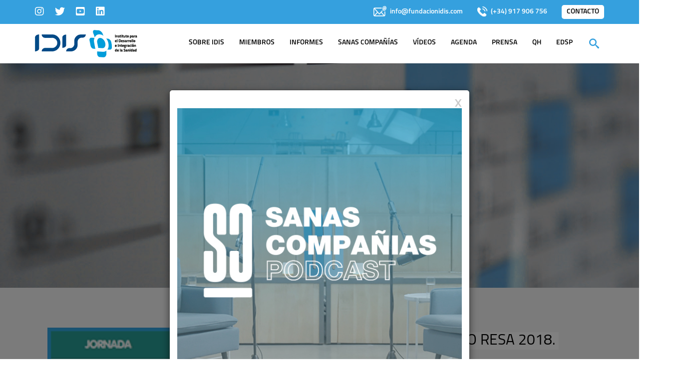

--- FILE ---
content_type: application/javascript
request_url: https://www.fundacionidis.com/temas/base/js/calendario.js
body_size: 8710
content:
;
window.Modernizr = function(a, b, c) {
	function z(a) {
		j.cssText = a
	}

	function A(a, b) {
		return z(m.join(a + ";") + (b || ""))
	}

	function B(a, b) {
		return typeof a === b
	}

	function C(a, b) {
		return !!~("" + a).indexOf(b)
	}

	function D(a, b) {
		for (var d in a) {
			var e = a[d];
			if (!C(e, "-") && j[e] !== c)
				return b == "pfx" ? e : !0
		}
		return !1
	}

	function E(a, b, d) {
		for (var e in a) {
			var f = b[a[e]];
			if (f !== c)
				return d === !1 ? a[e] : B(f, "function") ? f.bind(d || b) : f
		}
		return !1
	}

	function F(a, b, c) {
		var d = a.charAt(0).toUpperCase() + a.slice(1),
		    e = (a + " " + o.join(d + " ") + d).split(" ");
		return B(b, "string") || B(b, "undefined") ? D(e, b) : ( e = (a + " " + p.join(d + " ") + d).split(" "), E(e, b, c))
	}

	var d = "2.6.2",
	    e = {},
	    f = !0,
	    g = b.documentElement,
	    h = "modernizr",
	    i = b.createElement(h),
	    j = i.style,
	    k,
	    l = {}.toString,
	    m = " -webkit- -moz- -o- -ms- ".split(" "),
	    n = "Webkit Moz O ms",
	    o = n.split(" "),
	    p = n.toLowerCase().split(" "),
	    q = {},
	    r = {},
	    s = {},
	    t = [],
	    u = t.slice,
	    v,
	    w = function(a, c, d, e) {
		var f,
		    i,
		    j,
		    k,
		    l = b.createElement("div"),
		    m = b.body,
		    n = m || b.createElement("body");
		if (parseInt(d, 10))
			while (d--) j = b.createElement("div"), j.id = e ? e[d] : h + (d + 1), l.appendChild(j);
		return f = ["&#173;", '<style id="s', h, '">', a, "</style>"].join(""), l.id =
		h, ( m ? l : n).innerHTML += f, n.appendChild(l), m || (n.style.background = "", n.style.overflow = "hidden",
		k = g.style.overflow, g.style.overflow = "hidden", g.appendChild(n)),
		i = c(l, a), m ? l.parentNode.removeChild(l) : (n.parentNode.removeChild(n), g.style.overflow =
		k), !!i
	},
	    x = {}.hasOwnProperty,
	    y;
	!B(x, "undefined") && !B(x.call, "undefined") ? y = function(a, b) {
		return x.call(a, b)
	} : y = function(a, b) {
		return b in a && B(a.constructor.prototype[b], "undefined")
	}, Function.prototype.bind || (Function.prototype.bind = function(b) {
		var c = this;
		if ( typeof c != "function")
			throw new TypeError;
		var d = u.call(arguments, 1),
		    e = function() {
			if (this instanceof e) {
				var a = function() {
				};
				a.prototype = c.prototype;
				var f = new a,
				    g = c.apply(f, d.concat(u.call(arguments)));
				return Object(g) === g ? g : f
			}
			return c.apply(b, d.concat(u.call(arguments)))
		};
		return e
	}), q.touch = function() {
		var c;
		return "ontouchstart" in a || a.DocumentTouch && b instanceof DocumentTouch ? c = !0 : w(["@media (", m.join("touch-enabled),("), h, ")", "{#modernizr{top:9px;position:absolute}}"].join(""), function(a) {
			c = a.offsetTop === 9
		}), c
	}, q.csstransitions = function() {
		return F("transition")
	};
	for (var G in q)y(q, G) && ( v = G.toLowerCase(), e[v] = q[G](), t.push((e[v] ? "" : "no-") + v));
	return e.addTest = function(a, b) {
		if ( typeof a == "object")
			for (var d in a)y(a, d) && e.addTest(d, a[d]);
		else {
			a = a.toLowerCase();
			if (e[a] !== c)
				return e;
			b = typeof b == "function" ? b() : b, typeof f != "undefined" && f && (g.className += " " + ( b ? "" : "no-") + a), e[a] =
			b
		}
		return e
	}, z(""),
	i = k = null, function(a, b) {
		function k(a, b) {
			var c = a.createElement("p"),
			    d = a.getElementsByTagName("head")[0] || a.documentElement;
			return c.innerHTML = "x<style>" + b + "</style>", d.insertBefore(c.lastChild, d.firstChild)
		}

		function l() {
			var a = r.elements;
			return typeof a == "string" ? a.split(" ") : a
		}

		function m(a) {
			var b = i[a[g]];
			return b || ( b = {}, h++, a[g] =
			h, i[h] =
			b), b
		}

		function n(a, c, f) {
			c || ( c = b);
			if (j)
				return c.createElement(a);
			f || ( f = m(c));
			var g;
			return f.cache[a] ? g = f.cache[a].cloneNode() : e.test(a) ? g = (f.cache[a] = f.createElem(a)).cloneNode() : g = f.createElem(a), g.canHaveChildren && !d.test(a) ? f.frag.appendChild(g) : g
		}

		function o(a, c) {
			a || ( a = b);
			if (j)
				return a.createDocumentFragment();
			c = c || m(a);
			var d = c.frag.cloneNode(),
			    e = 0,
			    f = l(),
			    g = f.length;
			for (; e < g; e++)
				d.createElement(f[e]);
			return d
		}

		function p(a, b) {
			b.cache || (b.cache = {}, b.createElem = a.createElement, b.createFrag = a.createDocumentFragment, b.frag = b.createFrag()), a.createElement = function(c) {
				return r.shivMethods ? n(c, a, b) : b.createElem(c)
			}, a.createDocumentFragment = Function("h,f","return function(){var n=f.cloneNode(),c=n.createElement;h.shivMethods&&("+l().join().replace(/\w+/g,function(a){return b.createElem(a),b.frag.createElement(a),'c("'+a+'")'})+");return n}")(r, b.frag)
		}

		function q(a) {
			a || ( a = b);
			var c = m(a);
			return r.shivCSS && !f && !c.hasCSS && (c.hasCSS = !!k(a, "article,aside,figcaption,figure,footer,header,hgroup,nav,section{display:block}mark{background:#FF0;color:#000}")), j || p(a, c), a
		}

		var c = a.html5 || {},
		    d = /^<|^(?:button|map|select|textarea|object|iframe|option|optgroup)$/i,
		    e = /^(?:a|b|code|div|fieldset|h1|h2|h3|h4|h5|h6|i|label|li|ol|p|q|span|strong|style|table|tbody|td|th|tr|ul)$/i,
		    f,
		    g = "_html5shiv",
		    h = 0,
		    i = {},
		    j;
		(function() {
			try {
				var a = b.createElement("a");
				a.innerHTML = "<xyz></xyz>",
				f = "hidden" in a,
				j = a.childNodes.length == 1 || function() {
					b.createElement("a");
					var a = b.createDocumentFragment();
					return typeof a.cloneNode == "undefined" || typeof a.createDocumentFragment == "undefined" || typeof a.createElement == "undefined"
				}()
			} catch(c) {
				f = !0,
				j = !0
			}
		})();
		var r = {
			elements : c.elements || "abbr article aside audio bdi canvas data datalist details figcaption figure footer header hgroup mark meter nav output progress section summary time video",
			shivCSS : c.shivCSS !== !1,
			supportsUnknownElements : j,
			shivMethods : c.shivMethods !== !1,
			type : "default",
			shivDocument : q,
			createElement : n,
			createDocumentFragment : o
		};
		a.html5 = r, q(b)
	}(this, b), e._version =
	d, e._prefixes =
	m, e._domPrefixes =
	p, e._cssomPrefixes =
	o, e.testProp = function(a) {
		return D([a])
	}, e.testAllProps =
	F, e.testStyles =
	w, e.prefixed = function(a, b, c) {
		return b ? F(a, b, c) : F(a, "pfx")
	}, g.className = g.className.replace(/(^|\s)no-js(\s|$)/, "$1$2") + ( f ? " js " + t.join(" ") : ""), e
}(this, this.document), function(a, b, c) {
	function d(a) {
		return "[object Function]" == o.call(a)
	}

	function e(a) {
		return "string" == typeof a
	}

	function f() {
	}

	function g(a) {
		return !a || "loaded" == a || "complete" == a || "uninitialized" == a
	}

	function h() {
		var a = p.shift();
		q = 1, a ? a.t ? m(function() {
			("c" == a.t ? B.injectCss : B.injectJs)(a.s, 0, a.a, a.x, a.e, 1)
		}, 0) : (a(), h()) : q = 0
	}

	function i(a, c, d, e, f, i, j) {
		function k(b) {
			if (!o && g(l.readyState) && (u.r = o = 1, !q && h(), l.onload = l.onreadystatechange = null, b)) {
				"img" != a && m(function() {
					t.removeChild(l)
				}, 50);
				for (var d in y[c])y[c].hasOwnProperty(d) && y[c][d].onload()
			}
		}

		var j = j || B.errorTimeout,
		    l = b.createElement(a),
		    o = 0,
		    r = 0,
		    u = {
			t : d,
			s : c,
			e : f,
			a : i,
			x : j
		};
		1 === y[c] && ( r = 1, y[c] = []), "object" == a ? l.data = c : (l.src = c, l.type =
		a), l.width = l.height = "0", l.onerror = l.onload = l.onreadystatechange = function() {
			k.call(this, r)
		}, p.splice(e, 0, u), "img" != a && (r || 2 === y[c] ? (t.insertBefore(l, s ? null : n), m(k, j)) : y[c].push(l))
	}

	function j(a, b, c, d, f) {
		return q = 0,
		b = b || "j", e(a) ? i("c" == b ? v : u, a, b, this.i++, c, d, f) : (p.splice(this.i++, 0, a), 1 == p.length && h()), this
	}

	function k() {
		var a = B;
		return a.loader = {
			load : j,
			i : 0
		}, a
	}

	var l = b.documentElement,
	    m = a.setTimeout,
	    n = b.getElementsByTagName("script")[0],
	    o = {}.toString,
	    p = [],
	    q = 0,
	    r = "MozAppearance" in l.style,
	    s = r && !!b.createRange().compareNode,
	    t = s ? l : n.parentNode,
	    l = a.opera && "[object Opera]" == o.call(a.opera),
	    l = !!b.attachEvent && !l,
	    u = r ? "object" : l ? "script" : "img",
	    v = l ? "script" : u,
	    w = Array.isArray ||
	function(a) {
		return "[object Array]" == o.call(a)
	},
	    x = [],
	    y = {},
	    z = {
		timeout : function(a, b) {
			return b.length && (a.timeout = b[0]), a
		}
	},
	    A,
	    B;
	B = function(a) {
		function b(a) {
			var a = a.split("!"),
			    b = x.length,
			    c = a.pop(),
			    d = a.length,
			    c = {
				url : c,
				origUrl : c,
				prefixes : a
			},
			    e,
			    f,
			    g;
			for ( f = 0; f < d; f++)
				g = a[f].split("="), ( e = z[g.shift()]) && ( c = e(c, g));
			for ( f = 0; f < b; f++)
				c = x[f](c);
			return c
		}

		function g(a, e, f, g, h) {
			var i = b(a),
			    j = i.autoCallback;
			i.url.split(".").pop().split("?").shift(), i.bypass || (e && ( e = d(e) ? e : e[a] || e[g] || e[a.split("/").pop().split("?")[0]]), i.instead ? i.instead(a, e, f, g, h) : (y[i.url] ? i.noexec = !0 : y[i.url] = 1, f.load(i.url, i.forceCSS || !i.forceJS && "css" == i.url.split(".").pop().split("?").shift() ? "c" : c, i.noexec, i.attrs, i.timeout), (d(e) || d(j)) && f.load(function() {
				k(), e && e(i.origUrl, h, g), j && j(i.origUrl, h, g), y[i.url] = 2
			})))
		}

		function h(a, b) {
			function c(a, c) {
				if (a) {
					if (e(a))
						c || ( j = function() {
							var a = [].slice.call(arguments);
							k.apply(this, a), l()
						}), g(a, j, b, 0, h);
					else if (Object(a) === a)
						for (n in m = function() {
							var b = 0,
							    c;
							for (c in a)a.hasOwnProperty(c) && b++;
							return b
						}(), a)a.hasOwnProperty(n) && (!c && !--m && (d(j) ? j = function() {
							var a = [].slice.call(arguments);
							k.apply(this, a), l()
						} : j[n] = function(a) {
							return function() {
								var b = [].slice.call(arguments);
								a && a.apply(this, b), l()
							}
						}(k[n])), g(a[n], j, b, n, h))
				} else
					!c && l()
			}

			var h = !!a.test,
			    i = a.load || a.both,
			    j = a.callback || f,
			    k =
			    j,
			    l = a.complete || f,
			    m,
			    n;
			c( h ? a.yep : a.nope, !!i), i && c(i)
		}

		var i,
		    j,
		    l = this.yepnope.loader;
		if (e(a))
			g(a, 0, l, 0);
		else if (w(a))
			for ( i = 0; i < a.length; i++)
				j = a[i], e(j) ? g(j, 0, l, 0) : w(j) ? B(j) : Object(j) === j && h(j, l);
		else
			Object(a) === a && h(a, l)
	}, B.addPrefix = function(a, b) {
		z[a] = b
	}, B.addFilter = function(a) {
		x.push(a)
	}, B.errorTimeout = 1e4, null == b.readyState && b.addEventListener && (b.readyState = "loading", b.addEventListener("DOMContentLoaded", A = function() {
		b.removeEventListener("DOMContentLoaded", A, 0), b.readyState = "complete"
	}, 0)), a.yepnope = k(), a.yepnope.executeStack =
	h, a.yepnope.injectJs = function(a, c, d, e, i, j) {
		var k = b.createElement("script"),
		    l,
		    o,
		    e = e || B.errorTimeout;
		k.src = a;
		for (o in d)
		k.setAttribute(o, d[o]);
		c = j ? h : c || f, k.onreadystatechange = k.onload = function() {
			!l && g(k.readyState) && ( l = 1, c(), k.onload = k.onreadystatechange = null)
		}, m(function() {
			l || ( l = 1, c(1))
		}, e), i ? k.onload() : n.parentNode.insertBefore(k, n)
	}, a.yepnope.injectCss = function(a, c, d, e, g, i) {
		var e = b.createElement("link"),
		    j,
		    c = i ? h : c || f;
		e.href = a, e.rel = "stylesheet", e.type = "text/css";
		for (j in d)
		e.setAttribute(j, d[j]);
		g || (n.parentNode.insertBefore(e, n), m(c, 0))
	}
}(this, document), Modernizr.load = function() {
	yepnope.apply(window, [].slice.call(arguments, 0))
};
;(function($, window, undefined) {
	'use strict';
	$.Calendario = function(options, element) {
		this.$el = $(element);
		this._init(options);
	};
	$.Calendario.defaults = {
		weeks : ['Domingo', 'Lunes', 'Martes', 'Miercoles', 'Jueves', 'Viernes', 'Sabado'],
		weekabbrs : ['Dom', 'Lun', 'Mar', 'Mie', 'Jue', 'Vie', 'Sab'],
		months : ['Enero', 'Febrero', 'Marzo', 'Abril', 'Mayo', 'Junio', 'Julio', 'Agosto', 'Septiembre', 'Octubre', 'Noviembre', 'Diciembre'],
		monthabbrs : ['Ene', 'Feb', 'Mar', 'Abr', 'May', 'Jun', 'Jul', 'Ago', 'Sep', 'Oct', 'Nov', 'Dic'],
		displayWeekAbbr : false,
		displayMonthAbbr : false,
		startIn : 1,
		onDayClick : function($el, $content, dateProperties) {
			return false;
		}
	};
	$.Calendario.prototype = {
		_init : function(options) {
			this.options = $.extend(true, {}, $.Calendario.defaults, options);
			this.today = new Date();
			this.month = (isNaN(this.options.month) || this.options.month == null) ? this.today.getMonth() : this.options.month - 1;
			this.year = (isNaN(this.options.year) || this.options.year == null) ? this.today.getFullYear() : this.options.year;
			this.caldata = this.options.caldata || {};
			this._generateTemplate();
			this._initEvents();
		},
		_initEvents : function() {
			var self = this;
			this.$el.on('click.calendario', 'div.fc-row > div', function() {
				var $cell = $(this),
				    idx = $cell.index(),
				    $content = $cell.children('div'),
				    dateProp = {
					day : $cell.children('span.fc-date').text(),
					month : self.month + 1,
					monthname : self.options.displayMonthAbbr ? self.options.monthabbrs[self.month] : self.options.months[self.month],
					year : self.year,
					weekday : idx + self.options.startIn,
					weekdayname : self.options.weeks[idx + self.options.startIn]
				};
				if (dateProp.day) {
					self.options.onDayClick($cell, $content, dateProp);
				}
			});
		},
		_generateTemplate : function(callback) {
			var head = this._getHead(),
			    body = this._getBody(),
			    rowClass;
			switch(this.rowTotal) {
			case 4:
				rowClass = 'fc-four-rows';
				break;
			case 5:
				rowClass = 'fc-five-rows';
				break;
			case 6:
				rowClass = 'fc-six-rows';
				break;
			}
			this.$cal = $('<div class="fc-calendar ' + rowClass + '">').append(head, body);
			this.$el.find('div.fc-calendar').remove().end().append(this.$cal);
			
			
			if (movil)   $('.match-height-movil').each(function() {   $(this).children('.item').matchHeight();  });      	
     	    if (tablet) $('.match-height-tablet').each(function() {   $(this).children('.item').matchHeight({byRow: true});  });      	    
     	    if (!movil && !tablet) $('.match-height').each(function() {   $(this).children('.item').matchHeight();  });
			
			
			if (callback) {
				callback.call();
			}
		},
		_getHead : function() {
			var html = '<div class="fc-head">';
			for (var i = 0; i <= 6; i++) {
				var pos = i + this.options.startIn,
				    j = pos > 6 ? pos - 6 - 1 : pos;
				html += '<div>';
				html += this.options.displayWeekAbbr ? this.options.weekabbrs[j] : this.options.weeks[j];
				html += '</div>';
			}
			html += '</div>';
			return html;
		},
		_getBody : function() {
			var d = new Date(this.year, this.month + 1, 0),
			    monthLength = d.getDate(),
			    firstDay = new Date(this.year, this.month, 1);
			this.startingDay = firstDay.getDay();
			var html = '<div class="fc-body"><div class="fc-row">',
			    day = 1;
			for (var i = 0; i < 7; i++) {
				for (var j = 0; j <= 6; j++) {
					var pos = this.startingDay - this.options.startIn,
					    p = pos < 0 ? 6 + pos + 1 : pos,
					    inner = '',
					    today = this.month === this.today.getMonth() && this.year === this.today.getFullYear() && day === this.today.getDate(),
					    content = '';
					if (day <= monthLength && (i > 0 || j >= p)) {
						inner += '<span class="fc-date">' + day + '</span><span class="fc-weekday">' + this.options.weekabbrs[j + this.options.startIn > 6 ? j + this.options.startIn - 6 - 1 : j + this.options.startIn] + '</span>';
						var strdate = (this.month + 1 < 10 ? '0' + (this.month + 1) : this.month + 1) + '-' + (day < 10 ? '0' + day : day) + '-' + this.year,
						    dayData = this.caldata[strdate];
						if (dayData) {
							content = dayData;
						}
						if (content !== '') {
							inner += '<div class="ids-eventos">' + content + '</div>';
						}++day;
					} else {
						today = false;
					}
					var cellClasses = today ? 'fc-today ' : '';
					if (content !== '') {
						cellClasses += 'fc-content';
					}
					html += cellClasses !== '' ? '<div class="' + cellClasses + '">' : '<div>';
					html += inner;
					html += '</div>';
				}
				if (day > monthLength) {
					this.rowTotal = i + 1;
					break;
				} else {
					html += '</div><div class="fc-row">';
				}
			}
			html += '</div></div>';
			return html;
		},
		_isValidDate : function(date) {
			date = date.replace(/-/gi, '');
			var month = parseInt(date.substring(0, 2), 10),
			    day = parseInt(date.substring(2, 4), 10),
			    year = parseInt(date.substring(4, 8), 10);
			if ((month < 1) || (month > 12)) {
				return false;
			} else if ((day < 1) || (day > 31)) {
				return false;
			} else if (((month == 4) || (month == 6) || (month == 9) || (month == 11)) && (day > 30)) {
				return false;
			} else if ((month == 2) && (((year % 400) == 0) || ((year % 4) == 0)) && ((year % 100) != 0) && (day > 29)) {
				return false;
			} else if ((month == 2) && ((year % 100) == 0) && (day > 29)) {
				return false;
			}
			return {
				day : day,
				month : month,
				year : year
			};
		},
		_move : function(period, dir, callback) {
			if (dir === 'previous') {
				if (period === 'month') {
					this.year = this.month > 0 ? this.year : --this.year;
					this.month = this.month > 0 ? --this.month : 11;
				} else if (period === 'year') {
					this.year = --this.year;
				}
			} else if (dir === 'next') {
				if (period === 'month') {
					this.year = this.month < 11 ? this.year : ++this.year;
					this.month = this.month < 11 ? ++this.month : 0;
				} else if (period === 'year') {
					this.year = ++this.year;
				}
			}
			this._generateTemplate(callback);
		},
		getYear : function() {
			return this.year;
		},
		getMonth : function() {
			return this.month + 1;
		},
		getMonthName : function() {
			return this.options.displayMonthAbbr ? this.options.monthabbrs[this.month] : this.options.months[this.month];
		},
		getCell : function(day) {
			var row = Math.floor((day + this.startingDay - this.options.startIn) / 7),
			    pos = day + this.startingDay - this.options.startIn - (row * 7) - 1;
			return this.$cal.find('div.fc-body').children('div.fc-row').eq(row).children('div').eq(pos).children('div');
		},
		setData : function(caldata) {
			caldata = caldata || {};
			$.extend(this.caldata, caldata);
			this._generateTemplate();
		},
		gotoNow : function(callback) {
			this.month = this.today.getMonth();
			this.year = this.today.getFullYear();
			this._generateTemplate(callback);
		},
		goto : function(month, year, callback) {
			this.month = month;
			this.year = year;
			this._generateTemplate(callback);
		},
		gotoPreviousMonth : function(callback) {
			this._move('month', 'previous', callback);
		},
		gotoPreviousYear : function(callback) {
			this._move('year', 'previous', callback);
		},
		gotoNextMonth : function(callback) {
			this._move('month', 'next', callback);
		},
		gotoNextYear : function(callback) {
			this._move('year', 'next', callback);
		}
	};
	var logError = function(message) {
		if (window.console) {
			window.console.error(message);
		}
	};
	$.fn.calendario = function(options) {
		var instance = $.data(this, 'calendario');
		if ( typeof options === 'string') {
			var args = Array.prototype.slice.call(arguments, 1);
			this.each(function() {
				if (!instance) {
					logError("cannot call methods on calendario prior to initialization; " + "attempted to call method '" + options + "'");
					return;
				}
				if (!$.isFunction(instance[options]) || options.charAt(0) === "_") {
					logError("no such method '" + options + "' for calendario instance");
					return;
				}
				instance[options].apply(instance, args);
			});
		} else {
			this.each(function() {
				if (instance) {
					instance._init();
				} else {
					instance = $.data(this, 'calendario', new $.Calendario(options, this));
				}
			});
		}

		return instance;
	};
})(jQuery, window);
if ($('.calendario').length > 0) {
	
	var movil=tablet=false;
	var ancho=$(window).width();
	if (ancho<=768 && ancho>480 ) tablet=true;
	if (ancho<=480) movil=true;	
	
	var id_cat='';	
	if ($('#id_cat_eventos').length>0) id_cat='/'+$('#id_cat_eventos').val();
		
		
	$.getScript(ini_js.base_url + 'eventos/data'+id_cat).done(function(script, textStatus) {
		$(function() {
			var transEndEventNames = {
				'WebkitTransition' : 'webkitTransitionEnd',
				'MozTransition' : 'transitionend',
				'OTransition' : 'oTransitionEnd',
				'msTransition' : 'MSTransitionEnd',
				'transition' : 'transitionend'
			},
			    transEndEventName = transEndEventNames[Modernizr.prefixed('transition')],
			    $wrapper = $('#custom-inner'),
			    $calendar = $('#calendar'),
			    cal = $calendar.calendario({
				onDayClick : function($el, $contentEl, dateProperties) {
					if ($contentEl.length > 0) {
						showEvents($contentEl, dateProperties);						
					}
				},
				caldata : eventos,
				displayWeekAbbr : true
			}),
			    $month = $('#custom-month').html(cal.getMonthName()),
			    $year = $('#custom-year').html(cal.getYear());
			$('#custom-next').on('click', function() {
				cal.gotoNextMonth(updateMonthYear);
			});
			$('#custom-prev').on('click', function() {
				cal.gotoPreviousMonth(updateMonthYear);
			});
			function updateMonthYear() {
				$month.html(cal.getMonthName());
				$year.html(cal.getYear());

				if (movil)   $('.match-height-movil').each(function() {   $(this).children('.item').matchHeight();  });      	
     	        if (tablet) $('.match-height-tablet').each(function() {   $(this).children('.item').matchHeight({byRow: true});  });      	    
     	        if (!movil && !tablet) $('.match-height').each(function() {   $(this).children('.item').matchHeight();  });
				
			}
			
			
			
			
			
			
			function cargar_evento(detalle,mas_info,titulo,url)
			{
				$('.detalle-evento').removeClass('cargando').html(detalle);
				$('.mas-info-evento').removeClass('cargando').html(mas_info);
				
				$(".compartir_evento").jsSocials({
					text : titulo,
					url : url,
					shareIn : "popup",
					showCount : false,
        	        showLabel: false,
					shares: [{ share: "email", label: "Email" }, { share: "twitter", label: "Twitter" }, { share: "facebook", label: "Facebook" }, { share: "linkedin", label: "Linkedin" }, { share: "whatsapp", label: "whatsapp" }]
				});
				$(".imgLiquid").imgLiquid();
				if (movil)   $('.match-height-movil').each(function() {   $(this).children('.item').matchHeight();  });      	
     	        if (tablet) $('.match-height-tablet').each(function() {   $(this).children('.item').matchHeight({byRow: true});  });      	    
     	        if (!movil && !tablet) $('.match-height').each(function() {   $(this).children('.item').matchHeight();  });
				
				new DropDown( $('.listado-drop') );
				
			}
			

			function showEvents($contentEl, dateProperties) {				
				var fecha = $contentEl.html();
				$.post(ini_js.base_url + 'eventos/eventos_dia', {fecha : fecha}, 
				  function(data) {
					if (data) 
					{
					  if (parseInt(data.num_eventos)>1) //si hay mas de un evento, cargamos solo el listado desplegable
					  {
						 hideEvents();
						 var $events = $( '<div id="custom-content-reveal" class="custom-content-reveal"><h4>' + dateProperties.day + ' de ' + dateProperties.monthname + ' de ' + dateProperties.year + '</h4></div>' ),
						 $close = $( '<span class="custom-content-close"></span>' ).on( 'click', hideEvents );
					     $events.append( data.eventos , $close ).insertAfter( $wrapper );			
					     setTimeout( function() { 	$events.css( 'top', '0%' );  }, 25 );
					  }
					  else //si solo hay un evento, lo cargamos directamente en el lateral
					  {
						 $('.detalle-evento').html('').addClass('cargando');
				         $('.mas-info-evento').html('').addClass('cargando');
						setTimeout( function() { cargar_evento(data.detalle_evento,data.mas_info_evento,data.titulo,data.url);	 }, 200 );						
					  }						
					}
				}, "json");
			}
			
			function hideEvents() 
			{
                var $events = $( '#custom-content-reveal' );
				if( $events.length > 0 ) 
				{
					$events.css( 'top', '100%' );
					Modernizr.csstransitions ? $events.on( transEndEventName, function() { $( this ).remove(); } ) : $events.remove();
                }
            }
			
			
			$('body').on('click', '.abrir-detalle', function() {				
				$('.detalle-evento').html('').addClass('cargando');
				$('.mas-info-evento').html('').addClass('cargando');
				var id_evento = $(this).attr('rel');				
				//$(this).parent().addClass('activo');
				$.post(ini_js.base_url + 'eventos/detalle', {id_evento : id_evento, }, 
				  function(data) 
				  {
					if (data)  cargar_evento(data.detalle_evento,data.mas_info_evento,data.titulo,data.url);
					return false;
				 }, "json");
			})
			
			
			
			function DropDown(el) 
			{
				this.dd = el;
				this.opts = this.dd.find('ul.dropdown > li');
				this.val = [];
				this.index = [];
				this.initEvents();
			}
			
			DropDown.prototype = {
				initEvents : function() {
					var obj = this;
					obj.dd.on('click', function(event){
						$(this).toggleClass('active');
						event.stopPropagation();
					});
					obj.opts.children('label').on('click',function(event){
						var opt = $(this).parent(),
							chbox = opt.children('input'),
							val = chbox.val(),
							idx = opt.index();
						($.inArray(val, obj.val) !== -1) ? obj.val.splice( $.inArray(val, obj.val), 1 ) : obj.val.push( val );
						($.inArray(idx, obj.index) !== -1) ? obj.index.splice( $.inArray(idx, obj.index), 1 ) : obj.index.push( idx );
					});
				},
				getValue : function() {return this.val;},
				getIndex : function() {	return this.index;}
			}
			
			
		});
	});
}